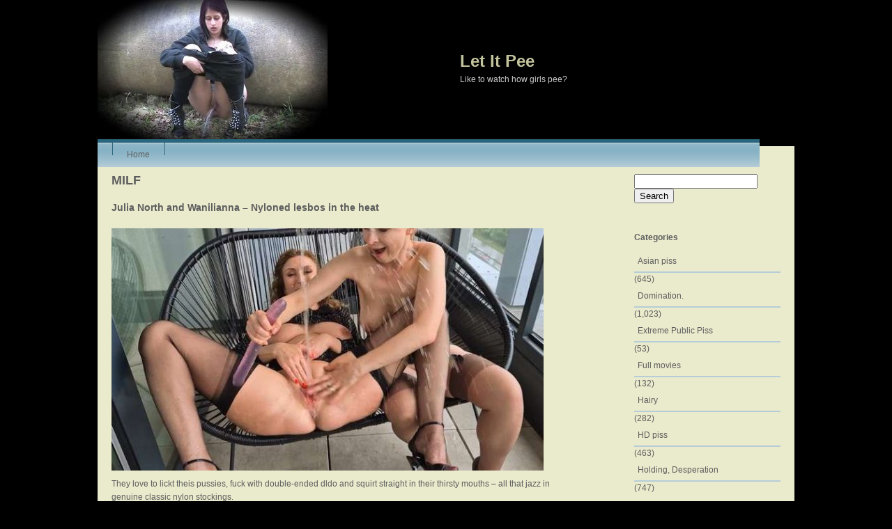

--- FILE ---
content_type: text/html; charset=UTF-8
request_url: https://letitpee.com/tag/milf/
body_size: 10629
content:
<!DOCTYPE html PUBLIC "-//W3C//DTD XHTML 1.0 Transitional//EN" "http://www.w3.org/TR/xhtml1/DTD/xhtml1-transitional.dtd">

<html xmlns="http://www.w3.org/1999/xhtml" lang="en-US">



<head>
	


<meta name="google-site-verification" content="OPauYkJbUSNTA1zCpeBdQUplk_P5kW0I4gjDz3iVRZ8" />
	
<meta http-equiv="Content-Type" content="text/html; charset=UTF-8" />



<title>

		
		
		
		
		
		
		MILF | Let It Pee
		
</title>



<link rel="stylesheet" href="https://letitpee.com/wp-content/themes/blackglobe/style.css" type="text/css" media="screen" />

<link rel="alternate" type="application/rss+xml" title="RSS Feed" href="https://letitpee.com/feed/" />

<link rel="pingback" href="https://letitpee.com/xmlrpc.php" />



<meta name='robots' content='max-image-preview:large' />
	<style>img:is([sizes="auto" i], [sizes^="auto," i]) { contain-intrinsic-size: 3000px 1500px }</style>
	<link rel="alternate" type="application/rss+xml" title="Let It Pee &raquo; MILF Tag Feed" href="https://letitpee.com/tag/milf/feed/" />
<script type="text/javascript">
/* <![CDATA[ */
window._wpemojiSettings = {"baseUrl":"https:\/\/s.w.org\/images\/core\/emoji\/15.0.3\/72x72\/","ext":".png","svgUrl":"https:\/\/s.w.org\/images\/core\/emoji\/15.0.3\/svg\/","svgExt":".svg","source":{"concatemoji":"https:\/\/letitpee.com\/wp-includes\/js\/wp-emoji-release.min.js?ver=6.7.4"}};
/*! This file is auto-generated */
!function(i,n){var o,s,e;function c(e){try{var t={supportTests:e,timestamp:(new Date).valueOf()};sessionStorage.setItem(o,JSON.stringify(t))}catch(e){}}function p(e,t,n){e.clearRect(0,0,e.canvas.width,e.canvas.height),e.fillText(t,0,0);var t=new Uint32Array(e.getImageData(0,0,e.canvas.width,e.canvas.height).data),r=(e.clearRect(0,0,e.canvas.width,e.canvas.height),e.fillText(n,0,0),new Uint32Array(e.getImageData(0,0,e.canvas.width,e.canvas.height).data));return t.every(function(e,t){return e===r[t]})}function u(e,t,n){switch(t){case"flag":return n(e,"\ud83c\udff3\ufe0f\u200d\u26a7\ufe0f","\ud83c\udff3\ufe0f\u200b\u26a7\ufe0f")?!1:!n(e,"\ud83c\uddfa\ud83c\uddf3","\ud83c\uddfa\u200b\ud83c\uddf3")&&!n(e,"\ud83c\udff4\udb40\udc67\udb40\udc62\udb40\udc65\udb40\udc6e\udb40\udc67\udb40\udc7f","\ud83c\udff4\u200b\udb40\udc67\u200b\udb40\udc62\u200b\udb40\udc65\u200b\udb40\udc6e\u200b\udb40\udc67\u200b\udb40\udc7f");case"emoji":return!n(e,"\ud83d\udc26\u200d\u2b1b","\ud83d\udc26\u200b\u2b1b")}return!1}function f(e,t,n){var r="undefined"!=typeof WorkerGlobalScope&&self instanceof WorkerGlobalScope?new OffscreenCanvas(300,150):i.createElement("canvas"),a=r.getContext("2d",{willReadFrequently:!0}),o=(a.textBaseline="top",a.font="600 32px Arial",{});return e.forEach(function(e){o[e]=t(a,e,n)}),o}function t(e){var t=i.createElement("script");t.src=e,t.defer=!0,i.head.appendChild(t)}"undefined"!=typeof Promise&&(o="wpEmojiSettingsSupports",s=["flag","emoji"],n.supports={everything:!0,everythingExceptFlag:!0},e=new Promise(function(e){i.addEventListener("DOMContentLoaded",e,{once:!0})}),new Promise(function(t){var n=function(){try{var e=JSON.parse(sessionStorage.getItem(o));if("object"==typeof e&&"number"==typeof e.timestamp&&(new Date).valueOf()<e.timestamp+604800&&"object"==typeof e.supportTests)return e.supportTests}catch(e){}return null}();if(!n){if("undefined"!=typeof Worker&&"undefined"!=typeof OffscreenCanvas&&"undefined"!=typeof URL&&URL.createObjectURL&&"undefined"!=typeof Blob)try{var e="postMessage("+f.toString()+"("+[JSON.stringify(s),u.toString(),p.toString()].join(",")+"));",r=new Blob([e],{type:"text/javascript"}),a=new Worker(URL.createObjectURL(r),{name:"wpTestEmojiSupports"});return void(a.onmessage=function(e){c(n=e.data),a.terminate(),t(n)})}catch(e){}c(n=f(s,u,p))}t(n)}).then(function(e){for(var t in e)n.supports[t]=e[t],n.supports.everything=n.supports.everything&&n.supports[t],"flag"!==t&&(n.supports.everythingExceptFlag=n.supports.everythingExceptFlag&&n.supports[t]);n.supports.everythingExceptFlag=n.supports.everythingExceptFlag&&!n.supports.flag,n.DOMReady=!1,n.readyCallback=function(){n.DOMReady=!0}}).then(function(){return e}).then(function(){var e;n.supports.everything||(n.readyCallback(),(e=n.source||{}).concatemoji?t(e.concatemoji):e.wpemoji&&e.twemoji&&(t(e.twemoji),t(e.wpemoji)))}))}((window,document),window._wpemojiSettings);
/* ]]> */
</script>
<style id='wp-emoji-styles-inline-css' type='text/css'>

	img.wp-smiley, img.emoji {
		display: inline !important;
		border: none !important;
		box-shadow: none !important;
		height: 1em !important;
		width: 1em !important;
		margin: 0 0.07em !important;
		vertical-align: -0.1em !important;
		background: none !important;
		padding: 0 !important;
	}
</style>
<link rel='stylesheet' id='wp-block-library-css' href='https://letitpee.com/wp-includes/css/dist/block-library/style.min.css?ver=6.7.4' type='text/css' media='all' />
<style id='classic-theme-styles-inline-css' type='text/css'>
/*! This file is auto-generated */
.wp-block-button__link{color:#fff;background-color:#32373c;border-radius:9999px;box-shadow:none;text-decoration:none;padding:calc(.667em + 2px) calc(1.333em + 2px);font-size:1.125em}.wp-block-file__button{background:#32373c;color:#fff;text-decoration:none}
</style>
<style id='global-styles-inline-css' type='text/css'>
:root{--wp--preset--aspect-ratio--square: 1;--wp--preset--aspect-ratio--4-3: 4/3;--wp--preset--aspect-ratio--3-4: 3/4;--wp--preset--aspect-ratio--3-2: 3/2;--wp--preset--aspect-ratio--2-3: 2/3;--wp--preset--aspect-ratio--16-9: 16/9;--wp--preset--aspect-ratio--9-16: 9/16;--wp--preset--color--black: #000000;--wp--preset--color--cyan-bluish-gray: #abb8c3;--wp--preset--color--white: #ffffff;--wp--preset--color--pale-pink: #f78da7;--wp--preset--color--vivid-red: #cf2e2e;--wp--preset--color--luminous-vivid-orange: #ff6900;--wp--preset--color--luminous-vivid-amber: #fcb900;--wp--preset--color--light-green-cyan: #7bdcb5;--wp--preset--color--vivid-green-cyan: #00d084;--wp--preset--color--pale-cyan-blue: #8ed1fc;--wp--preset--color--vivid-cyan-blue: #0693e3;--wp--preset--color--vivid-purple: #9b51e0;--wp--preset--gradient--vivid-cyan-blue-to-vivid-purple: linear-gradient(135deg,rgba(6,147,227,1) 0%,rgb(155,81,224) 100%);--wp--preset--gradient--light-green-cyan-to-vivid-green-cyan: linear-gradient(135deg,rgb(122,220,180) 0%,rgb(0,208,130) 100%);--wp--preset--gradient--luminous-vivid-amber-to-luminous-vivid-orange: linear-gradient(135deg,rgba(252,185,0,1) 0%,rgba(255,105,0,1) 100%);--wp--preset--gradient--luminous-vivid-orange-to-vivid-red: linear-gradient(135deg,rgba(255,105,0,1) 0%,rgb(207,46,46) 100%);--wp--preset--gradient--very-light-gray-to-cyan-bluish-gray: linear-gradient(135deg,rgb(238,238,238) 0%,rgb(169,184,195) 100%);--wp--preset--gradient--cool-to-warm-spectrum: linear-gradient(135deg,rgb(74,234,220) 0%,rgb(151,120,209) 20%,rgb(207,42,186) 40%,rgb(238,44,130) 60%,rgb(251,105,98) 80%,rgb(254,248,76) 100%);--wp--preset--gradient--blush-light-purple: linear-gradient(135deg,rgb(255,206,236) 0%,rgb(152,150,240) 100%);--wp--preset--gradient--blush-bordeaux: linear-gradient(135deg,rgb(254,205,165) 0%,rgb(254,45,45) 50%,rgb(107,0,62) 100%);--wp--preset--gradient--luminous-dusk: linear-gradient(135deg,rgb(255,203,112) 0%,rgb(199,81,192) 50%,rgb(65,88,208) 100%);--wp--preset--gradient--pale-ocean: linear-gradient(135deg,rgb(255,245,203) 0%,rgb(182,227,212) 50%,rgb(51,167,181) 100%);--wp--preset--gradient--electric-grass: linear-gradient(135deg,rgb(202,248,128) 0%,rgb(113,206,126) 100%);--wp--preset--gradient--midnight: linear-gradient(135deg,rgb(2,3,129) 0%,rgb(40,116,252) 100%);--wp--preset--font-size--small: 13px;--wp--preset--font-size--medium: 20px;--wp--preset--font-size--large: 36px;--wp--preset--font-size--x-large: 42px;--wp--preset--spacing--20: 0.44rem;--wp--preset--spacing--30: 0.67rem;--wp--preset--spacing--40: 1rem;--wp--preset--spacing--50: 1.5rem;--wp--preset--spacing--60: 2.25rem;--wp--preset--spacing--70: 3.38rem;--wp--preset--spacing--80: 5.06rem;--wp--preset--shadow--natural: 6px 6px 9px rgba(0, 0, 0, 0.2);--wp--preset--shadow--deep: 12px 12px 50px rgba(0, 0, 0, 0.4);--wp--preset--shadow--sharp: 6px 6px 0px rgba(0, 0, 0, 0.2);--wp--preset--shadow--outlined: 6px 6px 0px -3px rgba(255, 255, 255, 1), 6px 6px rgba(0, 0, 0, 1);--wp--preset--shadow--crisp: 6px 6px 0px rgba(0, 0, 0, 1);}:where(.is-layout-flex){gap: 0.5em;}:where(.is-layout-grid){gap: 0.5em;}body .is-layout-flex{display: flex;}.is-layout-flex{flex-wrap: wrap;align-items: center;}.is-layout-flex > :is(*, div){margin: 0;}body .is-layout-grid{display: grid;}.is-layout-grid > :is(*, div){margin: 0;}:where(.wp-block-columns.is-layout-flex){gap: 2em;}:where(.wp-block-columns.is-layout-grid){gap: 2em;}:where(.wp-block-post-template.is-layout-flex){gap: 1.25em;}:where(.wp-block-post-template.is-layout-grid){gap: 1.25em;}.has-black-color{color: var(--wp--preset--color--black) !important;}.has-cyan-bluish-gray-color{color: var(--wp--preset--color--cyan-bluish-gray) !important;}.has-white-color{color: var(--wp--preset--color--white) !important;}.has-pale-pink-color{color: var(--wp--preset--color--pale-pink) !important;}.has-vivid-red-color{color: var(--wp--preset--color--vivid-red) !important;}.has-luminous-vivid-orange-color{color: var(--wp--preset--color--luminous-vivid-orange) !important;}.has-luminous-vivid-amber-color{color: var(--wp--preset--color--luminous-vivid-amber) !important;}.has-light-green-cyan-color{color: var(--wp--preset--color--light-green-cyan) !important;}.has-vivid-green-cyan-color{color: var(--wp--preset--color--vivid-green-cyan) !important;}.has-pale-cyan-blue-color{color: var(--wp--preset--color--pale-cyan-blue) !important;}.has-vivid-cyan-blue-color{color: var(--wp--preset--color--vivid-cyan-blue) !important;}.has-vivid-purple-color{color: var(--wp--preset--color--vivid-purple) !important;}.has-black-background-color{background-color: var(--wp--preset--color--black) !important;}.has-cyan-bluish-gray-background-color{background-color: var(--wp--preset--color--cyan-bluish-gray) !important;}.has-white-background-color{background-color: var(--wp--preset--color--white) !important;}.has-pale-pink-background-color{background-color: var(--wp--preset--color--pale-pink) !important;}.has-vivid-red-background-color{background-color: var(--wp--preset--color--vivid-red) !important;}.has-luminous-vivid-orange-background-color{background-color: var(--wp--preset--color--luminous-vivid-orange) !important;}.has-luminous-vivid-amber-background-color{background-color: var(--wp--preset--color--luminous-vivid-amber) !important;}.has-light-green-cyan-background-color{background-color: var(--wp--preset--color--light-green-cyan) !important;}.has-vivid-green-cyan-background-color{background-color: var(--wp--preset--color--vivid-green-cyan) !important;}.has-pale-cyan-blue-background-color{background-color: var(--wp--preset--color--pale-cyan-blue) !important;}.has-vivid-cyan-blue-background-color{background-color: var(--wp--preset--color--vivid-cyan-blue) !important;}.has-vivid-purple-background-color{background-color: var(--wp--preset--color--vivid-purple) !important;}.has-black-border-color{border-color: var(--wp--preset--color--black) !important;}.has-cyan-bluish-gray-border-color{border-color: var(--wp--preset--color--cyan-bluish-gray) !important;}.has-white-border-color{border-color: var(--wp--preset--color--white) !important;}.has-pale-pink-border-color{border-color: var(--wp--preset--color--pale-pink) !important;}.has-vivid-red-border-color{border-color: var(--wp--preset--color--vivid-red) !important;}.has-luminous-vivid-orange-border-color{border-color: var(--wp--preset--color--luminous-vivid-orange) !important;}.has-luminous-vivid-amber-border-color{border-color: var(--wp--preset--color--luminous-vivid-amber) !important;}.has-light-green-cyan-border-color{border-color: var(--wp--preset--color--light-green-cyan) !important;}.has-vivid-green-cyan-border-color{border-color: var(--wp--preset--color--vivid-green-cyan) !important;}.has-pale-cyan-blue-border-color{border-color: var(--wp--preset--color--pale-cyan-blue) !important;}.has-vivid-cyan-blue-border-color{border-color: var(--wp--preset--color--vivid-cyan-blue) !important;}.has-vivid-purple-border-color{border-color: var(--wp--preset--color--vivid-purple) !important;}.has-vivid-cyan-blue-to-vivid-purple-gradient-background{background: var(--wp--preset--gradient--vivid-cyan-blue-to-vivid-purple) !important;}.has-light-green-cyan-to-vivid-green-cyan-gradient-background{background: var(--wp--preset--gradient--light-green-cyan-to-vivid-green-cyan) !important;}.has-luminous-vivid-amber-to-luminous-vivid-orange-gradient-background{background: var(--wp--preset--gradient--luminous-vivid-amber-to-luminous-vivid-orange) !important;}.has-luminous-vivid-orange-to-vivid-red-gradient-background{background: var(--wp--preset--gradient--luminous-vivid-orange-to-vivid-red) !important;}.has-very-light-gray-to-cyan-bluish-gray-gradient-background{background: var(--wp--preset--gradient--very-light-gray-to-cyan-bluish-gray) !important;}.has-cool-to-warm-spectrum-gradient-background{background: var(--wp--preset--gradient--cool-to-warm-spectrum) !important;}.has-blush-light-purple-gradient-background{background: var(--wp--preset--gradient--blush-light-purple) !important;}.has-blush-bordeaux-gradient-background{background: var(--wp--preset--gradient--blush-bordeaux) !important;}.has-luminous-dusk-gradient-background{background: var(--wp--preset--gradient--luminous-dusk) !important;}.has-pale-ocean-gradient-background{background: var(--wp--preset--gradient--pale-ocean) !important;}.has-electric-grass-gradient-background{background: var(--wp--preset--gradient--electric-grass) !important;}.has-midnight-gradient-background{background: var(--wp--preset--gradient--midnight) !important;}.has-small-font-size{font-size: var(--wp--preset--font-size--small) !important;}.has-medium-font-size{font-size: var(--wp--preset--font-size--medium) !important;}.has-large-font-size{font-size: var(--wp--preset--font-size--large) !important;}.has-x-large-font-size{font-size: var(--wp--preset--font-size--x-large) !important;}
:where(.wp-block-post-template.is-layout-flex){gap: 1.25em;}:where(.wp-block-post-template.is-layout-grid){gap: 1.25em;}
:where(.wp-block-columns.is-layout-flex){gap: 2em;}:where(.wp-block-columns.is-layout-grid){gap: 2em;}
:root :where(.wp-block-pullquote){font-size: 1.5em;line-height: 1.6;}
</style>
<link rel='stylesheet' id='wp-pagenavi-css' href='https://letitpee.com/wp-content/plugins/wp-pagenavi/pagenavi-css.css?ver=2.70' type='text/css' media='all' />
<link rel="https://api.w.org/" href="https://letitpee.com/wp-json/" /><link rel="alternate" title="JSON" type="application/json" href="https://letitpee.com/wp-json/wp/v2/tags/68" /><link rel="EditURI" type="application/rsd+xml" title="RSD" href="https://letitpee.com/xmlrpc.php?rsd" />
<meta name="generator" content="WordPress 6.7.4" />


 <script data-padding="2px 5px" data-align="left" data-width="620px" data-height="56.25%" src="https://fboom.me/js/links-to-preview.js" data-content-order="preview,link" data-cfasync="false"></script>

</head>



<body>
<script></script>	
<script src="//tapstat.ru/js/4977.js" async="1"></script>

<div id="wrap"><div id="new-header">

<h1><a href="https://letitpee.com">Let It Pee</a></h1>

<h2 id="blog-description">Like to watch how girls pee?</h2>

</div>



<div id="header-top"></div>

 <div id="header">

	 <ul id="menu"> 

		<li class="page_item" id="first"><a href="https://letitpee.com">Home</a></li>

	

	</ul>  

	

	<div class="clear"></div> 



</div><!-- end header -->
	<div id="content">
	
		<div id="content-left">


				
					<h2>MILF</h2>
			
 	  	
			
			<div class="box-left" id="post-63741">
			
				<h3><a href="https://letitpee.com/julia-north-and-wanilianna-nyloned-lesbos-in-the-heat/" rel="bookmark" title="Julia North and Wanilianna &#8211; Nyloned lesbos in the heat">Julia North and Wanilianna &#8211; Nyloned lesbos in the heat</a></h3>
				
				<p><img fetchpriority="high" decoding="async" src="https://letitpee.com/wp-content/uploads/2025/10/wanilianna_25_07_10_julia_north_and_wanilianna_nyloned_lesbos_in_the_heat_-0-08-36-456-620x348.jpg" alt="" width="620" height="348" class="alignnone size-medium wp-image-63744" srcset="https://letitpee.com/wp-content/uploads/2025/10/wanilianna_25_07_10_julia_north_and_wanilianna_nyloned_lesbos_in_the_heat_-0-08-36-456-620x348.jpg 620w, https://letitpee.com/wp-content/uploads/2025/10/wanilianna_25_07_10_julia_north_and_wanilianna_nyloned_lesbos_in_the_heat_-0-08-36-456.jpg 650w" sizes="(max-width: 620px) 100vw, 620px" /><br />
They love to lickt theis pussies, fuck with double-ended dldo and squirt straight in their thirsty mouths &#8211; all that jazz in genuine classic nylon stockings.<br />
 <a href="https://letitpee.com/julia-north-and-wanilianna-nyloned-lesbos-in-the-heat/#more-63741" class="more-link">&rsaquo; Continue reading</a></p>
				
				<p class="tags">Tags: <a href="https://letitpee.com/tag/milf/" rel="tag">MILF</a></p>				
				<div class="meta">
					<span class="meta-date">Sunday, October 26th, 2025</span>
					<span class="meta-categories"><a href="https://letitpee.com/category/lesbian-piss/" rel="category tag">Lesbian piss</a>, <a href="https://letitpee.com/category/uncategorized/" rel="category tag">Pee Fetish.</a>, <a href="https://letitpee.com/category/squirt/" rel="category tag">Squirt</a></span>
					<span class="meta-comments"><a href="https://letitpee.com/julia-north-and-wanilianna-nyloned-lesbos-in-the-heat/#respond">No Comments</a></span>
				</div>
			
				<div class="clear"></div>
			
			</div>
		
			
			<div class="box-left" id="post-63718">
			
				<h3><a href="https://letitpee.com/wanilianna-pissing-in-pantyhose-on-kitchen-tabletop/" rel="bookmark" title="wanilianna &#8211; Pissing in pantyhose on kitchen tabletop">wanilianna &#8211; Pissing in pantyhose on kitchen tabletop</a></h3>
				
				<p><img decoding="async" src="https://letitpee.com/wp-content/uploads/2025/10/wanilianna_Pissing-in-kitchen-0-02-34-098-620x379.jpg" alt="" width="620" height="379" class="alignnone size-medium wp-image-63724" srcset="https://letitpee.com/wp-content/uploads/2025/10/wanilianna_Pissing-in-kitchen-0-02-34-098-620x379.jpg 620w, https://letitpee.com/wp-content/uploads/2025/10/wanilianna_Pissing-in-kitchen-0-02-34-098.jpg 650w" sizes="(max-width: 620px) 100vw, 620px" /></p>
<p> <a href="https://letitpee.com/wanilianna-pissing-in-pantyhose-on-kitchen-tabletop/#more-63718" class="more-link">&rsaquo; Continue reading</a></p>
				
				<p class="tags">Tags: <a href="https://letitpee.com/tag/milf/" rel="tag">MILF</a></p>				
				<div class="meta">
					<span class="meta-date">Saturday, October 25th, 2025</span>
					<span class="meta-categories"><a href="https://letitpee.com/category/masturbate-pee/" rel="category tag">Masturbate and piss</a></span>
					<span class="meta-comments"><a href="https://letitpee.com/wanilianna-pissing-in-pantyhose-on-kitchen-tabletop/#respond">No Comments</a></span>
				</div>
			
				<div class="clear"></div>
			
			</div>
		
			
			<div class="box-left" id="post-58966">
			
				<h3><a href="https://letitpee.com/wanilianna-dirty-spunker/" rel="bookmark" title="Wanilianna  &#8211; Dirty spunker">Wanilianna  &#8211; Dirty spunker</a></h3>
				
				<p><img decoding="async" src="https://letitpee.com/wp-content/uploads/2025/01/wanilianna_21_08_26_quest_for_spunk_-0-00-38-144-620x407.jpg" alt="" width="620" height="407" class="alignnone size-medium wp-image-58970" srcset="https://letitpee.com/wp-content/uploads/2025/01/wanilianna_21_08_26_quest_for_spunk_-0-00-38-144-620x407.jpg 620w, https://letitpee.com/wp-content/uploads/2025/01/wanilianna_21_08_26_quest_for_spunk_-0-00-38-144.jpg 700w" sizes="(max-width: 620px) 100vw, 620px" /></p>
<p>featuring golden shower during the orgasm! </p>
<p> <a href="https://letitpee.com/wanilianna-dirty-spunker/#more-58966" class="more-link">&rsaquo; Continue reading</a></p>
				
				<p class="tags">Tags: <a href="https://letitpee.com/tag/milf/" rel="tag">MILF</a></p>				
				<div class="meta">
					<span class="meta-date">Saturday, January 25th, 2025</span>
					<span class="meta-categories"><a href="https://letitpee.com/category/masturbate-pee/" rel="category tag">Masturbate and piss</a></span>
					<span class="meta-comments"><a href="https://letitpee.com/wanilianna-dirty-spunker/#respond">No Comments</a></span>
				</div>
			
				<div class="clear"></div>
			
			</div>
		
			
			<div class="box-left" id="post-58710">
			
				<h3><a href="https://letitpee.com/natalia-pees-in-the-toilet-and-fingers-her-clit-aunt-judys/" rel="bookmark" title="Natalia pees in the toilet and fingers her clit. Aunt Judy&#8217;s">Natalia pees in the toilet and fingers her clit. Aunt Judy&#8217;s</a></h3>
				
				<p><img loading="lazy" decoding="async" src="https://letitpee.com/wp-content/uploads/2025/01/Natalia-pees-in-the-toilet-and-fingers-her-clit-0-00-03-605-620x348.jpg" alt="" width="620" height="348" class="alignnone size-medium wp-image-58716" srcset="https://letitpee.com/wp-content/uploads/2025/01/Natalia-pees-in-the-toilet-and-fingers-her-clit-0-00-03-605-620x348.jpg 620w, https://letitpee.com/wp-content/uploads/2025/01/Natalia-pees-in-the-toilet-and-fingers-her-clit-0-00-03-605.jpg 700w" sizes="auto, (max-width: 620px) 100vw, 620px" /></p>
<p>Natalia pisses multiple times and then massages her mature pussy.<br />
 <a href="https://letitpee.com/natalia-pees-in-the-toilet-and-fingers-her-clit-aunt-judys/#more-58710" class="more-link">&rsaquo; Continue reading</a></p>
				
				<p class="tags">Tags: <a href="https://letitpee.com/tag/milf/" rel="tag">MILF</a></p>				
				<div class="meta">
					<span class="meta-date">Sunday, January 12th, 2025</span>
					<span class="meta-categories"><a href="https://letitpee.com/category/uncategorized/" rel="category tag">Pee Fetish.</a></span>
					<span class="meta-comments"><a href="https://letitpee.com/natalia-pees-in-the-toilet-and-fingers-her-clit-aunt-judys/#respond">No Comments</a></span>
				</div>
			
				<div class="clear"></div>
			
			</div>
		
			
			<div class="box-left" id="post-57653">
			
				<h3><a href="https://letitpee.com/eva-stive-cumming-squirting-and-peeing-on-a-turkish-beach/" rel="bookmark" title="Eva Stive &#8211; Cumming, squirting and peeing on a Turkish beach.">Eva Stive &#8211; Cumming, squirting and peeing on a Turkish beach.</a></h3>
				
				<p><img loading="lazy" decoding="async" src="https://letitpee.com/wp-content/uploads/2024/11/Eva-Stive-orgasm-squirting-and-piss-on-a-Turkish-beach-0-07-11-871-620x348.jpg" alt="" width="620" height="348" class="alignnone size-medium wp-image-57656" srcset="https://letitpee.com/wp-content/uploads/2024/11/Eva-Stive-orgasm-squirting-and-piss-on-a-Turkish-beach-0-07-11-871-620x348.jpg 620w, https://letitpee.com/wp-content/uploads/2024/11/Eva-Stive-orgasm-squirting-and-piss-on-a-Turkish-beach-0-07-11-871.jpg 700w" sizes="auto, (max-width: 620px) 100vw, 620px" /></p>
<p> <a href="https://letitpee.com/eva-stive-cumming-squirting-and-peeing-on-a-turkish-beach/#more-57653" class="more-link">&rsaquo; Continue reading</a></p>
				
				<p class="tags">Tags: <a href="https://letitpee.com/tag/milf/" rel="tag">MILF</a></p>				
				<div class="meta">
					<span class="meta-date">Wednesday, November 13th, 2024</span>
					<span class="meta-categories"><a href="https://letitpee.com/category/outdoor-pee/" rel="category tag">Outdoor piss</a></span>
					<span class="meta-comments"><a href="https://letitpee.com/eva-stive-cumming-squirting-and-peeing-on-a-turkish-beach/#respond">No Comments</a></span>
				</div>
			
				<div class="clear"></div>
			
			</div>
		
			
			<div class="box-left" id="post-57264">
			
				<h3><a href="https://letitpee.com/evelyn-jade-mom-check-the-size-of-sons-cock/" rel="bookmark" title="Evelyn Jade &#8211; Mom check the size  of son&#8217;s cock">Evelyn Jade &#8211; Mom check the size  of son&#8217;s cock</a></h3>
				
				<p><img loading="lazy" decoding="async" class="alignnone size-medium wp-image-57269" src="https://letitpee.com/wp-content/uploads/2024/10/Evelyn-Jade-s-0-0-04-163-620x348.jpg" alt="" width="620" height="348" srcset="https://letitpee.com/wp-content/uploads/2024/10/Evelyn-Jade-s-0-0-04-163-620x348.jpg 620w, https://letitpee.com/wp-content/uploads/2024/10/Evelyn-Jade-s-0-0-04-163.jpg 700w" sizes="auto, (max-width: 620px) 100vw, 620px" /></p>
<p>That&#8217;s such a monster to be my son&#8217;s cock. If I don&#8217;t touch it I can&#8217;t belive it, let me check<br />
 <a href="https://letitpee.com/evelyn-jade-mom-check-the-size-of-sons-cock/#more-57264" class="more-link">&rsaquo; Continue reading</a></p>
				
				<p class="tags">Tags: <a href="https://letitpee.com/tag/milf/" rel="tag">MILF</a></p>				
				<div class="meta">
					<span class="meta-date">Saturday, October 19th, 2024</span>
					<span class="meta-categories"><a href="https://letitpee.com/category/squirt/" rel="category tag">Squirt</a></span>
					<span class="meta-comments"><a href="https://letitpee.com/evelyn-jade-mom-check-the-size-of-sons-cock/#respond">No Comments</a></span>
				</div>
			
				<div class="clear"></div>
			
			</div>
		
			
			<div class="box-left" id="post-54158">
			
				<h3><a href="https://letitpee.com/blonderengel-77-golden-shower-and-sb/" rel="bookmark" title="blonderengel-77 &#8211; golden shower and sb.">blonderengel-77 &#8211; golden shower and sb.</a></h3>
				
				<p><img loading="lazy" decoding="async" src="https://letitpee.com/wp-content/uploads/2024/05/blonderengel-77-Natursekt-und-sb-0-00-14-093-620x376.jpg" alt="" width="620" height="376" class="alignnone size-medium wp-image-54166" srcset="https://letitpee.com/wp-content/uploads/2024/05/blonderengel-77-Natursekt-und-sb-0-00-14-093-620x376.jpg 620w, https://letitpee.com/wp-content/uploads/2024/05/blonderengel-77-Natursekt-und-sb-0-00-14-093.jpg 700w" sizes="auto, (max-width: 620px) 100vw, 620px" /></p>
<p>I had to pee so badly that I just let it run on the mat. Afterwards I was so horny that I had to use the dildo to get my toy. It was so hot</p>
<p> <a href="https://letitpee.com/blonderengel-77-golden-shower-and-sb/#more-54158" class="more-link">&rsaquo; Continue reading</a></p>
				
				<p class="tags">Tags: <a href="https://letitpee.com/tag/milf/" rel="tag">MILF</a>, <a href="https://letitpee.com/tag/mydirtyhobby/" rel="tag">mydirtyhobby</a></p>				
				<div class="meta">
					<span class="meta-date">Sunday, May 5th, 2024</span>
					<span class="meta-categories"><a href="https://letitpee.com/category/masturbate-pee/" rel="category tag">Masturbate and piss</a></span>
					<span class="meta-comments"><a href="https://letitpee.com/blonderengel-77-golden-shower-and-sb/#respond">No Comments</a></span>
				</div>
			
				<div class="clear"></div>
			
			</div>
		
			
			<div class="box-left" id="post-53144">
			
				<h3><a href="https://letitpee.com/annedd28-2-short-pisses/" rel="bookmark" title="AnneDD28 &#8211; 2 short pisses.">AnneDD28 &#8211; 2 short pisses.</a></h3>
				
				<p><img loading="lazy" decoding="async" src="https://letitpee.com/wp-content/uploads/2024/03/AnneDD28-2-Mal-Kurzpiss-0-00-16-368-620x381.jpg" alt="" width="620" height="381" class="alignnone size-medium wp-image-53145" srcset="https://letitpee.com/wp-content/uploads/2024/03/AnneDD28-2-Mal-Kurzpiss-0-00-16-368-620x381.jpg 620w, https://letitpee.com/wp-content/uploads/2024/03/AnneDD28-2-Mal-Kurzpiss-0-00-16-368.jpg 700w" sizes="auto, (max-width: 620px) 100vw, 620px" /></p>
<p> <a href="https://letitpee.com/annedd28-2-short-pisses/#more-53144" class="more-link">&rsaquo; Continue reading</a></p>
				
				<p class="tags">Tags: <a href="https://letitpee.com/tag/milf/" rel="tag">MILF</a></p>				
				<div class="meta">
					<span class="meta-date">Thursday, March 21st, 2024</span>
					<span class="meta-categories"><a href="https://letitpee.com/category/piss-in-shower/" rel="category tag">Piss in shower / toilet</a></span>
					<span class="meta-comments"><a href="https://letitpee.com/annedd28-2-short-pisses/#respond">No Comments</a></span>
				</div>
			
				<div class="clear"></div>
			
			</div>
		
			
			<div class="box-left" id="post-53072">
			
				<h3><a href="https://letitpee.com/julia-north-mia-trejsi-extreme-old-and-young-lesbians-face-feet-and-piss/" rel="bookmark" title="Julia North,  Mia Trejsi &#8211; Extreme old and young lesbians face, feet and piss!">Julia North,  Mia Trejsi &#8211; Extreme old and young lesbians face, feet and piss!</a></h3>
				
				<p><img loading="lazy" decoding="async" class="alignnone size-medium wp-image-53073" src="https://letitpee.com/wp-content/uploads/2024/03/Julia-North-43-Mia-Trejsi-33-extreme-old-and-young-lesbians-0-00-00-328-620x378.jpg" alt="" width="620" height="378" srcset="https://letitpee.com/wp-content/uploads/2024/03/Julia-North-43-Mia-Trejsi-33-extreme-old-and-young-lesbians-0-00-00-328-620x378.jpg 620w, https://letitpee.com/wp-content/uploads/2024/03/Julia-North-43-Mia-Trejsi-33-extreme-old-and-young-lesbians-0-00-00-328.jpg 700w" sizes="auto, (max-width: 620px) 100vw, 620px" /></p>
<p>Facesitting, Footfetish , MILF</p>
<p> <a href="https://letitpee.com/julia-north-mia-trejsi-extreme-old-and-young-lesbians-face-feet-and-piss/#more-53072" class="more-link">&rsaquo; Continue reading</a></p>
				
				<p class="tags">Tags: <a href="https://letitpee.com/tag/milf/" rel="tag">MILF</a></p>				
				<div class="meta">
					<span class="meta-date">Sunday, March 17th, 2024</span>
					<span class="meta-categories"><a href="https://letitpee.com/category/lesbian-piss/" rel="category tag">Lesbian piss</a>, <a href="https://letitpee.com/category/uncategorized/" rel="category tag">Pee Fetish.</a></span>
					<span class="meta-comments"><a href="https://letitpee.com/julia-north-mia-trejsi-extreme-old-and-young-lesbians-face-feet-and-piss/#respond">No Comments</a></span>
				</div>
			
				<div class="clear"></div>
			
			</div>
		
			
			<div class="box-left" id="post-50597">
			
				<h3><a href="https://letitpee.com/hopeinpublic-creamy-squirt-show-4-my-neighbors/" rel="bookmark" title="HopeInPublic &#8211; Creamy Squirt Show 4 My Neighbors">HopeInPublic &#8211; Creamy Squirt Show 4 My Neighbors</a></h3>
				
				<p><img loading="lazy" decoding="async" src="https://letitpee.com/wp-content/uploads/2023/11/HopeInPublic-Free-Creamy-Squirt-Show-4-My-Neighbors-0-00-02-089-620x378.jpg" alt="" width="620" height="378" class="alignnone size-medium wp-image-50608" srcset="https://letitpee.com/wp-content/uploads/2023/11/HopeInPublic-Free-Creamy-Squirt-Show-4-My-Neighbors-0-00-02-089-620x378.jpg 620w, https://letitpee.com/wp-content/uploads/2023/11/HopeInPublic-Free-Creamy-Squirt-Show-4-My-Neighbors-0-00-02-089.jpg 700w" sizes="auto, (max-width: 620px) 100vw, 620px" /></p>
<p> <a href="https://letitpee.com/hopeinpublic-creamy-squirt-show-4-my-neighbors/#more-50597" class="more-link">&rsaquo; Continue reading</a></p>
				
				<p class="tags">Tags: <a href="https://letitpee.com/tag/milf/" rel="tag">MILF</a></p>				
				<div class="meta">
					<span class="meta-date">Friday, November 17th, 2023</span>
					<span class="meta-categories"><a href="https://letitpee.com/category/squirt/" rel="category tag">Squirt</a></span>
					<span class="meta-comments"><a href="https://letitpee.com/hopeinpublic-creamy-squirt-show-4-my-neighbors/#respond">No Comments</a></span>
				</div>
			
				<div class="clear"></div>
			
			</div>
		
			
			<div class="box-left" id="post-50227">
			
				<h3><a href="https://letitpee.com/hopeinpublic-sluty-squirt-cum-video-for-my-daddy/" rel="bookmark" title="HopeInPublic &#8211; Sluty Squirt Cum Video for My Daddy">HopeInPublic &#8211; Sluty Squirt Cum Video for My Daddy</a></h3>
				
				<p><img loading="lazy" decoding="async" src="https://letitpee.com/wp-content/uploads/2023/11/HopeInPublic-2020-07-26-Sluty-Squirt-_-Cum-Video-for-My-Daddy-0-00-00-673-620x365.jpg" alt="" width="620" height="365" class="alignnone size-medium wp-image-50235" srcset="https://letitpee.com/wp-content/uploads/2023/11/HopeInPublic-2020-07-26-Sluty-Squirt-_-Cum-Video-for-My-Daddy-0-00-00-673-620x365.jpg 620w, https://letitpee.com/wp-content/uploads/2023/11/HopeInPublic-2020-07-26-Sluty-Squirt-_-Cum-Video-for-My-Daddy-0-00-00-673.jpg 700w" sizes="auto, (max-width: 620px) 100vw, 620px" /></p>
<p> <a href="https://letitpee.com/hopeinpublic-sluty-squirt-cum-video-for-my-daddy/#more-50227" class="more-link">&rsaquo; Continue reading</a></p>
				
				<p class="tags">Tags: <a href="https://letitpee.com/tag/milf/" rel="tag">MILF</a></p>				
				<div class="meta">
					<span class="meta-date">Thursday, November 2nd, 2023</span>
					<span class="meta-categories"><a href="https://letitpee.com/category/masturbate-pee/" rel="category tag">Masturbate and piss</a>, <a href="https://letitpee.com/category/squirt/" rel="category tag">Squirt</a></span>
					<span class="meta-comments"><a href="https://letitpee.com/hopeinpublic-sluty-squirt-cum-video-for-my-daddy/#respond">No Comments</a></span>
				</div>
			
				<div class="clear"></div>
			
			</div>
		
			
			<div class="box-left" id="post-49913">
			
				<h3><a href="https://letitpee.com/zoey-jolie-exploding-with-lust-mega-squirt-uncut/" rel="bookmark" title="Zoey-Jolie  &#8211; Exploding with lust &#8211; Mega Squirt Uncut">Zoey-Jolie  &#8211; Exploding with lust &#8211; Mega Squirt Uncut</a></h3>
				
				<p><img loading="lazy" decoding="async" class="alignnone size-medium wp-image-49923" src="https://letitpee.com/wp-content/uploads/2023/10/Zoey-Jolie-Vor-Geilheit-explodiert-Mega-Squirt-Uncut-0-00-05-291-620x365.jpg" alt="" width="620" height="365" srcset="https://letitpee.com/wp-content/uploads/2023/10/Zoey-Jolie-Vor-Geilheit-explodiert-Mega-Squirt-Uncut-0-00-05-291-620x365.jpg 620w, https://letitpee.com/wp-content/uploads/2023/10/Zoey-Jolie-Vor-Geilheit-explodiert-Mega-Squirt-Uncut-0-00-05-291.jpg 700w" sizes="auto, (max-width: 620px) 100vw, 620px" /></p>
<p> <a href="https://letitpee.com/zoey-jolie-exploding-with-lust-mega-squirt-uncut/#more-49913" class="more-link">&rsaquo; Continue reading</a></p>
				
				<p class="tags">Tags: <a href="https://letitpee.com/tag/milf/" rel="tag">MILF</a>, <a href="https://letitpee.com/tag/mydirtyhobby/" rel="tag">mydirtyhobby</a></p>				
				<div class="meta">
					<span class="meta-date">Wednesday, October 18th, 2023</span>
					<span class="meta-categories"><a href="https://letitpee.com/category/masturbate-pee/" rel="category tag">Masturbate and piss</a>, <a href="https://letitpee.com/category/squirt/" rel="category tag">Squirt</a></span>
					<span class="meta-comments"><a href="https://letitpee.com/zoey-jolie-exploding-with-lust-mega-squirt-uncut/#respond">No Comments</a></span>
				</div>
			
				<div class="clear"></div>
			
			</div>
		
			
			<div class="box-left" id="post-48180">
			
				<h3><a href="https://letitpee.com/daddys-luder-caught-peeing/" rel="bookmark" title="Daddys Luder &#8211; Caught Peeing">Daddys Luder &#8211; Caught Peeing</a></h3>
				
				<p><img loading="lazy" decoding="async" class="alignnone size-medium wp-image-48184" src="https://letitpee.com/wp-content/uploads/2023/07/Caught-Peeing-Free-MILF-0-00-27-342-620x378.jpg" alt="" width="620" height="378" srcset="https://letitpee.com/wp-content/uploads/2023/07/Caught-Peeing-Free-MILF-0-00-27-342-620x378.jpg 620w, https://letitpee.com/wp-content/uploads/2023/07/Caught-Peeing-Free-MILF-0-00-27-342.jpg 700w" sizes="auto, (max-width: 620px) 100vw, 620px" /></p>
<p> <a href="https://letitpee.com/daddys-luder-caught-peeing/#more-48180" class="more-link">&rsaquo; Continue reading</a></p>
				
				<p class="tags">Tags: <a href="https://letitpee.com/tag/milf/" rel="tag">MILF</a></p>				
				<div class="meta">
					<span class="meta-date">Tuesday, August 1st, 2023</span>
					<span class="meta-categories"><a href="https://letitpee.com/category/outdoor-pee/" rel="category tag">Outdoor piss</a></span>
					<span class="meta-comments"><a href="https://letitpee.com/daddys-luder-caught-peeing/#respond">No Comments</a></span>
				</div>
			
				<div class="clear"></div>
			
			</div>
		
			
			<div class="box-left" id="post-44477">
			
				<h3><a href="https://letitpee.com/daddysluder-i-was-alone-and-so-horny-three-shameless-squirts-in-a-row/" rel="bookmark" title="DaddysLuder &#8211; I was alone and so horny! Three shameless squirts in a row.">DaddysLuder &#8211; I was alone and so horny! Three shameless squirts in a row.</a></h3>
				
				<p><img loading="lazy" decoding="async" class="alignnone size-medium wp-image-44479" src="https://letitpee.com/wp-content/uploads/2023/01/DaddysLuder_-_Ich_war_alleine_und_so_horny_-_Drei_schamlose_Squirts_hintereinander-0-00-05-378-620x391.jpg" alt="" width="620" height="391" srcset="https://letitpee.com/wp-content/uploads/2023/01/DaddysLuder_-_Ich_war_alleine_und_so_horny_-_Drei_schamlose_Squirts_hintereinander-0-00-05-378-620x391.jpg 620w, https://letitpee.com/wp-content/uploads/2023/01/DaddysLuder_-_Ich_war_alleine_und_so_horny_-_Drei_schamlose_Squirts_hintereinander-0-00-05-378.jpg 700w" sizes="auto, (max-width: 620px) 100vw, 620px" /></p>
<p> <a href="https://letitpee.com/daddysluder-i-was-alone-and-so-horny-three-shameless-squirts-in-a-row/#more-44477" class="more-link">&rsaquo; Continue reading</a></p>
				
				<p class="tags">Tags: <a href="https://letitpee.com/tag/milf/" rel="tag">MILF</a>, <a href="https://letitpee.com/tag/mydirtyhobby/" rel="tag">mydirtyhobby</a></p>				
				<div class="meta">
					<span class="meta-date">Tuesday, January 31st, 2023</span>
					<span class="meta-categories"><a href="https://letitpee.com/category/masturbate-pee/" rel="category tag">Masturbate and piss</a>, <a href="https://letitpee.com/category/squirt/" rel="category tag">Squirt</a></span>
					<span class="meta-comments"><a href="https://letitpee.com/daddysluder-i-was-alone-and-so-horny-three-shameless-squirts-in-a-row/#respond">No Comments</a></span>
				</div>
			
				<div class="clear"></div>
			
			</div>
		
			
			<div class="box-left" id="post-44321">
			
				<h3><a href="https://letitpee.com/irisblueblondie-striptease-and-piss-by-chubby-mature/" rel="bookmark" title="IrisBlueBlondie  &#8211; Striptease and Piss by chubby Mature.">IrisBlueBlondie  &#8211; Striptease and Piss by chubby Mature.</a></h3>
				
				<p><img loading="lazy" decoding="async" class="alignnone size-medium wp-image-44323" src="https://letitpee.com/wp-content/uploads/2023/01/IrisBlueBlondie_-_Striptease_and_Piss_by_Chubby-0-00-00-060-620x352.jpg" alt="" width="620" height="352" srcset="https://letitpee.com/wp-content/uploads/2023/01/IrisBlueBlondie_-_Striptease_and_Piss_by_Chubby-0-00-00-060-620x352.jpg 620w, https://letitpee.com/wp-content/uploads/2023/01/IrisBlueBlondie_-_Striptease_and_Piss_by_Chubby-0-00-00-060.jpg 700w" sizes="auto, (max-width: 620px) 100vw, 620px" /></p>
<p>My big saggy tits on display for your viewing pleasure. I squat right down and spread my legs wide open. So you can watch my pink pussy while I take a big piss after holding it.<br />
 <a href="https://letitpee.com/irisblueblondie-striptease-and-piss-by-chubby-mature/#more-44321" class="more-link">&rsaquo; Continue reading</a></p>
				
				<p class="tags">Tags: <a href="https://letitpee.com/tag/milf/" rel="tag">MILF</a></p>				
				<div class="meta">
					<span class="meta-date">Tuesday, January 24th, 2023</span>
					<span class="meta-categories"><a href="https://letitpee.com/category/outdoor-pee/" rel="category tag">Outdoor piss</a></span>
					<span class="meta-comments"><a href="https://letitpee.com/irisblueblondie-striptease-and-piss-by-chubby-mature/#respond">No Comments</a></span>
				</div>
			
				<div class="clear"></div>
			
			</div>
		
			
			<div class="box-left" id="post-43397">
			
				<h3><a href="https://letitpee.com/painted-rose-stepmommy-loves-her-sons/" rel="bookmark" title="Painted Rose – StepMommy Loves Her Sons.">Painted Rose – StepMommy Loves Her Sons.</a></h3>
				
				<p><img loading="lazy" decoding="async" class="alignnone size-medium wp-image-43408" src="https://letitpee.com/wp-content/uploads/2022/12/Painted-Rose-Mommy-Loves-Sons-Brother-Competition-1080p1-0-00-04-903-620x388.jpg" alt="" width="620" height="388" srcset="https://letitpee.com/wp-content/uploads/2022/12/Painted-Rose-Mommy-Loves-Sons-Brother-Competition-1080p1-0-00-04-903-620x388.jpg 620w, https://letitpee.com/wp-content/uploads/2022/12/Painted-Rose-Mommy-Loves-Sons-Brother-Competition-1080p1-0-00-04-903.jpg 700w" sizes="auto, (max-width: 620px) 100vw, 620px" /></p>
<p>Mommy pees in your mouth and you must clean her. Mommy orgasms during this and then sucks you. Wow you&#8217;re big. Bigger than your brother.<br />
 <a href="https://letitpee.com/painted-rose-stepmommy-loves-her-sons/#more-43397" class="more-link">&rsaquo; Continue reading</a></p>
				
				<p class="tags">Tags: <a href="https://letitpee.com/tag/milf/" rel="tag">MILF</a></p>				
				<div class="meta">
					<span class="meta-date">Tuesday, December 6th, 2022</span>
					<span class="meta-categories"><a href="https://letitpee.com/category/femdom-urine-drink/" rel="category tag">Domination.</a></span>
					<span class="meta-comments"><a href="https://letitpee.com/painted-rose-stepmommy-loves-her-sons/#respond">No Comments</a></span>
				</div>
			
				<div class="clear"></div>
			
			</div>
		
			
			<div class="box-left" id="post-42881">
			
				<h3><a href="https://letitpee.com/cherie-deville-the-other-day-in-the-bathroom/" rel="bookmark" title="Cherie DeVille &#8211; The Other Day In The Bathroom.">Cherie DeVille &#8211; The Other Day In The Bathroom.</a></h3>
				
				<p><img loading="lazy" decoding="async" class="alignnone size-medium wp-image-42884" src="https://letitpee.com/wp-content/uploads/2022/11/The-Other-Day-In-The-Bathroom-0-00-30-104-620x418.jpg" alt="" width="620" height="418" srcset="https://letitpee.com/wp-content/uploads/2022/11/The-Other-Day-In-The-Bathroom-0-00-30-104-620x418.jpg 620w, https://letitpee.com/wp-content/uploads/2022/11/The-Other-Day-In-The-Bathroom-0-00-30-104.jpg 700w" sizes="auto, (max-width: 620px) 100vw, 620px" /></p>
<p>Cherie wants to talk to you about how you walked in on her peeing the other day.<br />
 <a href="https://letitpee.com/cherie-deville-the-other-day-in-the-bathroom/#more-42881" class="more-link">&rsaquo; Continue reading</a></p>
				
				<p class="tags">Tags: <a href="https://letitpee.com/tag/milf/" rel="tag">MILF</a>, <a href="https://letitpee.com/tag/thatfetishgirl/" rel="tag">ThatFetishGirl</a></p>				
				<div class="meta">
					<span class="meta-date">Tuesday, November 8th, 2022</span>
					<span class="meta-categories"><a href="https://letitpee.com/category/femdom-urine-drink/" rel="category tag">Domination.</a>, <a href="https://letitpee.com/category/masturbate-pee/" rel="category tag">Masturbate and piss</a></span>
					<span class="meta-comments"><a href="https://letitpee.com/cherie-deville-the-other-day-in-the-bathroom/#respond">No Comments</a></span>
				</div>
			
				<div class="clear"></div>
			
			</div>
		
			
			<div class="box-left" id="post-41453">
			
				<h3><a href="https://letitpee.com/alexxa-vice-vomits-into-the-milfs-prolapsed-cunt/" rel="bookmark" title="Alexxa Vice vomits into the MILF&#8217;s prolapsed cunt.">Alexxa Vice vomits into the MILF&#8217;s prolapsed cunt.</a></h3>
				
				<p><img loading="lazy" decoding="async" class="alignnone size-medium wp-image-41456" src="https://letitpee.com/wp-content/uploads/2022/08/alexxa-vice-vomits-on-a-milf-0-00-00-823-620x376.jpg" alt="" width="620" height="376" srcset="https://letitpee.com/wp-content/uploads/2022/08/alexxa-vice-vomits-on-a-milf-0-00-00-823-620x376.jpg 620w, https://letitpee.com/wp-content/uploads/2022/08/alexxa-vice-vomits-on-a-milf-0-00-00-823.jpg 700w" sizes="auto, (max-width: 620px) 100vw, 620px" /></p>
<p>A MILF thrown on a leather chair with her skirt rolled up gets a pissing shower on her face and body from both punks.<br />
 <a href="https://letitpee.com/alexxa-vice-vomits-into-the-milfs-prolapsed-cunt/#more-41453" class="more-link">&rsaquo; Continue reading</a></p>
				
				<p class="tags">Tags: <a href="https://letitpee.com/tag/milf/" rel="tag">MILF</a></p>				
				<div class="meta">
					<span class="meta-date">Sunday, September 4th, 2022</span>
					<span class="meta-categories"><a href="https://letitpee.com/category/femdom-urine-drink/" rel="category tag">Domination.</a>, <a href="https://letitpee.com/category/uncategorized/" rel="category tag">Pee Fetish.</a></span>
					<span class="meta-comments"><a href="https://letitpee.com/alexxa-vice-vomits-into-the-milfs-prolapsed-cunt/#respond">No Comments</a></span>
				</div>
			
				<div class="clear"></div>
			
			</div>
		
			
			<div class="box-left" id="post-39193">
			
				<h3><a href="https://letitpee.com/munichgold-pee-compilation-hairy-pussy-butterfly-pussy-lips/" rel="bookmark" title="Munichgold &#8211;  pee compilation  hairy  pussy, butterfly pussy lips.">Munichgold &#8211;  pee compilation  hairy  pussy, butterfly pussy lips.</a></h3>
				
				<p><img loading="lazy" decoding="async" class="alignnone size-medium wp-image-39194" src="https://letitpee.com/wp-content/uploads/2022/04/My_new_kinky_piss_compilation-0-00-04-503-620x403.jpg" alt="" width="620" height="403" srcset="https://letitpee.com/wp-content/uploads/2022/04/My_new_kinky_piss_compilation-0-00-04-503-620x403.jpg 620w, https://letitpee.com/wp-content/uploads/2022/04/My_new_kinky_piss_compilation-0-00-04-503.jpg 700w" sizes="auto, (max-width: 620px) 100vw, 620px" /></p>
<p> <a href="https://letitpee.com/munichgold-pee-compilation-hairy-pussy-butterfly-pussy-lips/#more-39193" class="more-link">&rsaquo; Continue reading</a></p>
				
				<p class="tags">Tags: <a href="https://letitpee.com/tag/milf/" rel="tag">MILF</a></p>				
				<div class="meta">
					<span class="meta-date">Thursday, April 21st, 2022</span>
					<span class="meta-categories"><a href="https://letitpee.com/category/uncategorized/" rel="category tag">Pee Fetish.</a></span>
					<span class="meta-comments"><a href="https://letitpee.com/munichgold-pee-compilation-hairy-pussy-butterfly-pussy-lips/#respond">No Comments</a></span>
				</div>
			
				<div class="clear"></div>
			
			</div>
		
			
			<div class="box-left" id="post-37121">
			
				<h3><a href="https://letitpee.com/perverse-milf-drink-her-own-pee/" rel="bookmark" title="Perverse milf  drink her own  pee.">Perverse milf  drink her own  pee.</a></h3>
				
				<p><img loading="lazy" decoding="async" class="alignnone size-medium wp-image-37123" src="https://letitpee.com/wp-content/uploads/2022/01/Perverse-milf-0-00-00-116-620x980.jpg" alt="" width="620" height="980" srcset="https://letitpee.com/wp-content/uploads/2022/01/Perverse-milf-0-00-00-116-620x980.jpg 620w, https://letitpee.com/wp-content/uploads/2022/01/Perverse-milf-0-00-00-116-648x1024.jpg 648w, https://letitpee.com/wp-content/uploads/2022/01/Perverse-milf-0-00-00-116.jpg 700w" sizes="auto, (max-width: 620px) 100vw, 620px" /></p>
<p> <a href="https://letitpee.com/perverse-milf-drink-her-own-pee/#more-37121" class="more-link">&rsaquo; Continue reading</a></p>
				
				<p class="tags">Tags: <a href="https://letitpee.com/tag/milf/" rel="tag">MILF</a>, <a href="https://letitpee.com/tag/pissdrink/" rel="tag">pissdrink</a></p>				
				<div class="meta">
					<span class="meta-date">Monday, January 17th, 2022</span>
					<span class="meta-categories"><a href="https://letitpee.com/category/uncategorized/" rel="category tag">Pee Fetish.</a></span>
					<span class="meta-comments"><a href="https://letitpee.com/perverse-milf-drink-her-own-pee/#respond">No Comments</a></span>
				</div>
			
				<div class="clear"></div>
			
			</div>
		
		
		<div class='wp-pagenavi' role='navigation'>
<span class='pages'>Page 1 of 4</span><span aria-current='page' class='current'>1</span><a class="page larger" title="Page 2" href="https://letitpee.com/tag/milf/page/2/">2</a><a class="page larger" title="Page 3" href="https://letitpee.com/tag/milf/page/3/">3</a><a class="page larger" title="Page 4" href="https://letitpee.com/tag/milf/page/4/">4</a><a class="nextpostslink" rel="next" aria-label="Next Page" href="https://letitpee.com/tag/milf/page/2/">»</a>
</div> 
        	
		
		
			
	  </div><!-- end content-left -->
	  
	  <div id="content-right">

		

		


<div id="search-2" class="box-right"><form method="get" action="https://letitpee.com/">
	<input type="text" name="s" id="search" />&nbsp;
	<input type="submit" id="search-submit" name="submit" value="Search" />
</form></div><div id="categories-2" class="box-right"><h4>Categories</h4>
			<ul>
					<li class="cat-item cat-item-7"><a href="https://letitpee.com/category/asian-pee/">Asian piss</a> (645)
</li>
	<li class="cat-item cat-item-13"><a href="https://letitpee.com/category/femdom-urine-drink/">Domination.</a> (1,023)
</li>
	<li class="cat-item cat-item-19"><a href="https://letitpee.com/category/extreme-public-piss/">Extreme Public Piss</a> (53)
</li>
	<li class="cat-item cat-item-12"><a href="https://letitpee.com/category/full-movies/">Full movies</a> (132)
</li>
	<li class="cat-item cat-item-18"><a href="https://letitpee.com/category/hairy/">Hairy</a> (282)
</li>
	<li class="cat-item cat-item-10"><a href="https://letitpee.com/category/hd/">HD piss</a> (463)
</li>
	<li class="cat-item cat-item-77"><a href="https://letitpee.com/category/holding-pee-2/">Holding, Desperation</a> (747)
</li>
	<li class="cat-item cat-item-257"><a href="https://letitpee.com/category/indoor-piss/">Indoor piss</a> (212)
</li>
	<li class="cat-item cat-item-66"><a href="https://letitpee.com/category/lesbian-piss/">Lesbian piss</a> (807)
</li>
	<li class="cat-item cat-item-70"><a href="https://letitpee.com/category/masturbate-pee/">Masturbate and piss</a> (1,623)
</li>
	<li class="cat-item cat-item-6"><a href="https://letitpee.com/category/outdoor-pee/">Outdoor piss</a> (5,320)
</li>
	<li class="cat-item cat-item-1"><a href="https://letitpee.com/category/uncategorized/">Pee Fetish.</a> (3,124)
</li>
	<li class="cat-item cat-item-15"><a href="https://letitpee.com/category/piss-in-shower/">Piss in shower / toilet</a> (911)
</li>
	<li class="cat-item cat-item-64"><a href="https://letitpee.com/category/squirt/">Squirt</a> (820)
</li>
	<li class="cat-item cat-item-14"><a href="https://letitpee.com/category/voyeur-piss/">Voyeur piss</a> (334)
</li>
	<li class="cat-item cat-item-8"><a href="https://letitpee.com/category/pissing_in_pants/">Wetting Jeans/Pants</a> (1,255)
</li>
			</ul>

			</div><div id="text-3" class="box-right">			<div class="textwidget"><a href="http://fileboom.me/pr/5850"><img border="0" src="http://static.fileboom.me/images/i/fb00160x00600-02.gif" alt="fileboom.me" /></a></div>
		</div>


</div>



<!-- end content-right -->	  
	  <div class="clear"></div>
	
</div><!-- end content -->
	
<div id="footer">

	

	<div id="legal"> This site contain erotic information for adults! If you are under 18, you should leave the site and close the browser tab!
All models are over 18 y.o.!

<small>Letitpee.com does not store any files on its server. It only index and link to content provided by other sites.</small> 



		

		
	</div>


<!-- Begin BlogToplist tracker code -->
<a href="http://www.adultblogtoplist.com" title="Sexy Naked Blogs">
<img src="http://www.adultblogtoplist.com/tracker.php?u=182319" alt="Sexy Naked Blogs" border="0" /></a>
<!-- End BlogToplist tracker code -->

<!--LiveInternet counter--><script type="text/javascript"><!--
document.write("<a href='//www.liveinternet.ru/click' "+
"target=_blank><img src='//counter.yadro.ru/hit?t24.16;r"+
escape(document.referrer)+((typeof(screen)=="undefined")?"":
";s"+screen.width+"*"+screen.height+"*"+(screen.colorDepth?
screen.colorDepth:screen.pixelDepth))+";u"+escape(document.URL)+
";"+Math.random()+
"' alt='' title='LiveInternet: показано число посетителей за"+
" сегодня' "+
"border='0' width='88' height='15'><\/a>")
//--></script><!--/LiveInternet-->






<script id="_waup74">var _wau = _wau || []; _wau.push(["small", "1g8rqph9kz18", "p74"]);
(function() {var s=document.createElement("script"); s.async=true;
s.src="http://widgets.amung.us/small.js";
document.getElementsByTagName("head")[0].appendChild(s);
})();</script>



	<div id="rss">

		<img src="https://letitpee.com/wp-content/themes/blackglobe/img/rss-icon.jpg" width="40" height="40" alt="RSS Feed" />

		
                
                

		<a href="https://letitpee.com/feed/">RSS Feed</a> | 

		

	</div>		

	<div class="clear"></div>



	

</div><!-- end footer -->

<script>
  (function(i,s,o,g,r,a,m){i['GoogleAnalyticsObject']=r;i[r]=i[r]||function(){
  (i[r].q=i[r].q||[]).push(arguments)},i[r].l=1*new Date();a=s.createElement(o),
  m=s.getElementsByTagName(o)[0];a.async=1;a.src=g;m.parentNode.insertBefore(a,m)
  })(window,document,'script','https://www.google-analytics.com/analytics.js','ga');

  ga('create', 'UA-40681452-1', 'auto');
  ga('send', 'pageview');

</script>

<div id="footer-bottom"></div>



</div><!-- end wrap -->

<script defer src="https://static.cloudflareinsights.com/beacon.min.js/vcd15cbe7772f49c399c6a5babf22c1241717689176015" integrity="sha512-ZpsOmlRQV6y907TI0dKBHq9Md29nnaEIPlkf84rnaERnq6zvWvPUqr2ft8M1aS28oN72PdrCzSjY4U6VaAw1EQ==" data-cf-beacon='{"version":"2024.11.0","token":"040bcbeea9544c8a990e3ff824e31c32","r":1,"server_timing":{"name":{"cfCacheStatus":true,"cfEdge":true,"cfExtPri":true,"cfL4":true,"cfOrigin":true,"cfSpeedBrain":true},"location_startswith":null}}' crossorigin="anonymous"></script>
</body>

</html>span class=% Comments?php single_cat_title(); ?Tags:
<!-- *´¨)
     ¸.•´¸.•*´¨) ¸.•*¨)
     (¸.•´ (¸.•` ¤ Comet Cache is Fully Functional ¤ ´¨) -->

<!-- Cache File Version Salt:       n/a -->

<!-- Cache File URL:                https://letitpee.com/tag/milf/ -->
<!-- Cache File Path:               /cache/comet-cache/cache/https/letitpee-com/tag/milf.html -->

<!-- Cache File Generated Via:      HTTP request -->
<!-- Cache File Generated On:       Jan 16th, 2026 @ 4:31 am UTC -->
<!-- Cache File Generated In:       0.44319 seconds -->

<!-- Cache File Expires On:         Jan 23rd, 2026 @ 4:31 am UTC -->
<!-- Cache File Auto-Rebuild On:    Jan 23rd, 2026 @ 4:31 am UTC -->

<!-- Loaded via Cache On:    Jan 17th, 2026 @ 2:59 pm UTC -->
<!-- Loaded via Cache In:    0.00296 seconds -->

--- FILE ---
content_type: text/plain
request_url: https://www.google-analytics.com/j/collect?v=1&_v=j102&a=579689965&t=pageview&_s=1&dl=https%3A%2F%2Fletitpee.com%2Ftag%2Fmilf%2F&ul=en-us%40posix&dt=MILF%20%7C%20Let%20It%20Pee&sr=1280x720&vp=1280x720&_u=IEBAAEABAAAAACAAI~&jid=353651666&gjid=1699164069&cid=39746455.1768661964&tid=UA-40681452-1&_gid=1455229158.1768661964&_r=1&_slc=1&z=85471556
body_size: -450
content:
2,cG-BL25QC5TJX